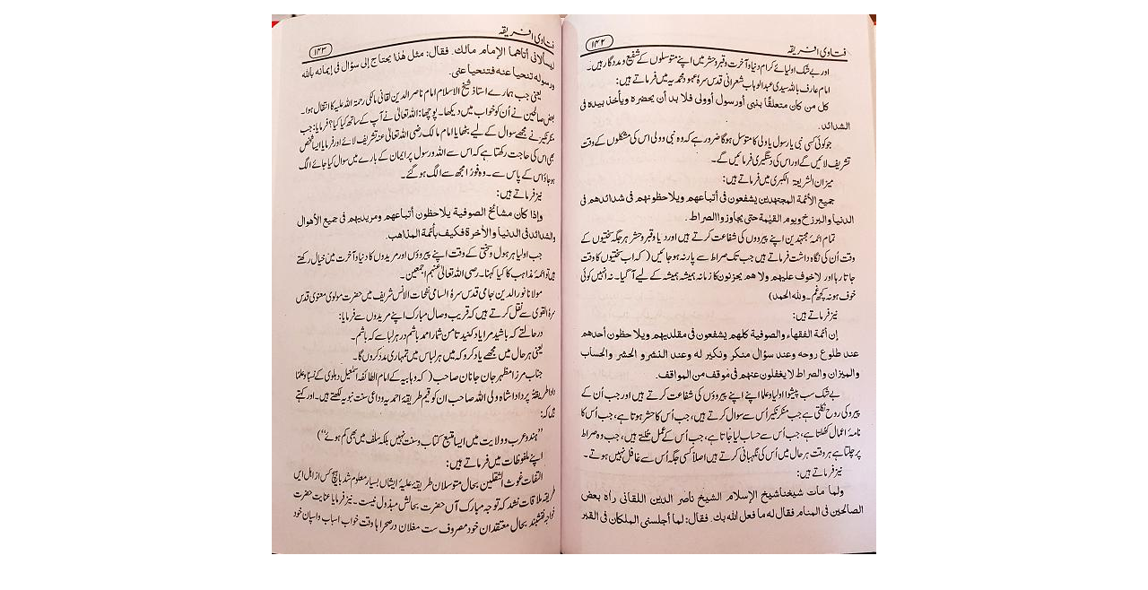

--- FILE ---
content_type: text/html; charset=utf-8
request_url: https://islam786books.com/index.php?main_page=popup_image_additional&pID=5182&pic=0&products_image_large_additional=images/Fatawa_Afrikiya_Urdu_Indian_Print1.jpg
body_size: 5096
content:
<!DOCTYPE html>
<html dir="ltr" lang="en">
  <head>
    <meta charset="utf-8">
    <title>Fatawa Afrikiya : [I] Urdu : Madani Bookstore, Your Source for Sunni Islamic Literature</title>
    <meta name="viewport" content="width=device-width, initial-scale=1, minimum-scale=1, shrink-to-fit=no">
    <meta name="keywords" content="Qur'an Hadith | Sunnah Sira : Biography Aqa'id : Doctrine Fiqh : Jurisprudence Salah : Ritual Prayer Ramadan & Fasting Hajj & Umrah Zakat : Charity History Science | Medicine Health Remedies Marriage | Parenting Childrens Section Death | HereAfter Cuisine | Recipe Books Madrassah | Syllabus Inter Faith Current Affairs Sufism Jinn | Angels Mawlid | Milad Arabic & Language Urdu & Language Gujarati Books Bangla Books Clothing Black Seed Products Itar | Bakhoor Audio | Video | PC Essentials Qadiriya Chishtiya Du'a | Darood | Naat Dalayl al-Khayrat Qasida Burdah God | Tawhid Other Languages Imam al-Ghazali Ridawiya Dawat e Islami Urdu Naqshbandiya Shadhiliya Dawat e Islami English Art | Poetry Dream Interpretation Self Development Ba 'Alawiya Ashrafiya Social Sciences Gift Ideas Sisters Taweez | Ruqya Clearance Free Items Cards & Banners Calendars & Diaries Dars e Nizami Eid Dawah Palestine Philosophy Awrad & Prayers Nalayn Hats Theology ecommerce, open source, shop, online shopping, store Fatawa Afrikiya : [I] Urdu">
    <meta name="description" content="Madani Bookstore : Fatawa Afrikiya : [I] Urdu - Qur'an Hadith | Sunnah Sira : Biography Aqa'id : Doctrine Fiqh : Jurisprudence Salah : Ritual Prayer Ramadan & Fasting Hajj & Umrah Zakat : Charity History Science | Medicine Health Remedies Marriage | Parenting Childrens Section Death | HereAfter Cuisine | Recipe Books Madrassah | Syllabus Inter Faith Current Affairs Sufism Jinn | Angels Mawlid | Milad Arabic & Language Urdu & Language Gujarati Books Bangla Books Clothing Black Seed Products Itar | Bakhoor Audio | Video | PC Essentials Qadiriya Chishtiya Du'a | Darood | Naat Dalayl al-Khayrat Qasida Burdah God | Tawhid Other Languages Imam al-Ghazali Ridawiya Dawat e Islami Urdu Naqshbandiya Shadhiliya Dawat e Islami English Art | Poetry Dream Interpretation Self Development Ba 'Alawiya Ashrafiya Social Sciences Gift Ideas Sisters Taweez | Ruqya Clearance Free Items Cards & Banners Calendars & Diaries Dars e Nizami Eid Dawah Palestine Philosophy Awrad & Prayers Nalayn Hats Theology ecommerce, open source, shop, online shopping, store">
    <meta name="author" content="Madani Bookstore">
    <meta name="generator" content="shopping cart program by Zen Cart&reg;, https://www.zen-cart.com eCommerce">
          <meta name="robots" content="noindex, nofollow">
        
    <base href="https://islam786books.com/">
          <link href="https://islam786books.com/index.php?main_page=popup_image_additional&amp;pID=5182&amp;products_image_large_additional=images%2FFatawa_Afrikiya_Urdu_Indian_Print1.jpg" rel="canonical">
            <link rel="stylesheet" href="https://cdn.jsdelivr.net/npm/bootstrap@4.6.2/dist/css/bootstrap.min.css" integrity="sha384-xOolHFLEh07PJGoPkLv1IbcEPTNtaed2xpHsD9ESMhqIYd0nLMwNLD69Npy4HI+N" crossorigin="anonymous">

    <link rel="stylesheet" href="https://cdnjs.cloudflare.com/ajax/libs/font-awesome/5.15.4/css/all.min.css" integrity="sha512-1ycn6IcaQQ40/MKBW2W4Rhis/DbILU74C1vSrLJxCq57o941Ym01SwNsOMqvEBFlcgUa6xLiPY/NS5R+E6ztJQ==" crossorigin="anonymous" referrerpolicy="no-referrer">

    <link href="includes/templates/boot_islam/css/stylesheet.css" rel="stylesheet">
<link href="includes/templates/boot_islam/css/stylesheet_360.css" rel="stylesheet">
<link href="includes/templates/boot_islam/css/stylesheet_361.css" rel="stylesheet">
<link href="includes/templates/boot_islam/css/stylesheet_364.css" rel="stylesheet">
<link href="includes/templates/boot_islam/css/stylesheet_ajax_search.css" rel="stylesheet">
<link href="includes/templates/boot_islam/css/stylesheet_bootstrap.carousel.css" rel="stylesheet">
<link href="includes/templates/boot_islam/css/stylesheet_bootstrap.lightbox.css" rel="stylesheet">
<link href="includes/templates/boot_islam/css/print_stylesheet.css" media="print" rel="stylesheet">
<style>
body {
    color: #000000;
    background-color: rgba(255, 255, 255, 0.6);
}
a {
    color: #000000;
}
a:hover {
    color: #0056b3;
}
.form-control::placeholder,
.required-info,
span.alert {
    color: #a80000;
}
.alert-info {
    color: #13525e;    background-color: #d1ecf1;    border-color: #bee5eb;}
.rating {
    background-color: #322424;    color: #efa31d;}
.btn {
    color: #ffffff;
    background-color: #333333;
    border-color: #333333;
}
.btn:hover {
    color: #0056b3;
    background-color: #ffffff;
    border-color: #a80000;
}
#headerWrapper {
    background-color: rgba(0, 0, 0, 0);
}
#tagline {
    color: #000000;
}
nav.navbar {
    background-color: #333333;
}
nav.navbar a.nav-link {
    color: #ffffff;
}
nav.navbar a.nav-link:hover {
    color: #cccccc;
    background-color: #333333;}
nav.navbar .navbar-toggler {
    color: #ffffff;
    background-color: #343a40;
    border-color: #343a40;
}
nav.navbar .navbar-toggler:hover {
    color: #cccccc;
    background-color: #919aa1;
    border-color: #919aa1;
}
nav.navbar .btn {
    color: #ffffff;    background-color: #333333;    border-color: #333333;}
nav.navbar .btn:hover {
    color: #0056b3;    background-color: #ffffff;    border-color: #a80000;}
#ezpagesBarHeader {
    background-color: #464646;
}
#ezpagesBarHeader a.nav-link {
    color: #ffffff;
}
#ezpagesBarHeader a.nav-link:hover {
    color: #cccccc;
    background-color: #363636;}
#navCatTabs a {
    color: #ffffff;
    background-color: #13607c;
    border-color: #13607c;}
#navCatTabs a.activeLink {
    background-color: #a80000;    color: #ffffff;    border-color: #a80000;}
#navCatTabs a:hover {
    color: #13607c;
    background-color: #ffffff;
    border-color: #13607c;}
#navCatTabs a.activeLink:hover {
    background-color: #ffffff;    color: #a80000;    border-color: #a80000;}
#navBreadCrumb ol {
    background-color: rgba(189, 175, 129, 0.9);
}
#navBreadCrumb li {
    color: #000000;
}
#navBreadCrumb li a {
    color: #0a3f52;
}
#navBreadCrumb li a:hover {
    color: #003c52;
}
#footerWrapper {
    color: #000000;
    background-color: #ffffff;
}
.legalCopyright,
.legalCopyright a {
    color: #000000;
}
#ezpagesBarFooter {
    background-color: #464646;
}
#ezpagesBarFooter a.nav-link {
    color: #ffffff;
}
#ezpagesBarFooter a.nav-link:hover {
    color: #cccccc;
    background-color: #363636;}
.leftBoxCard,
.rightBoxCard {
    color: #000000;
    background-color: rgba(189, 175, 129, 0.7);
}
.leftBoxHeading,
.rightBoxHeading {
    color: #ffffff;
    background-color: #333333;
}
.leftBoxHeading a,
.rightBoxHeading a {
    color: #ffffff;
}
.leftBoxHeading a:hover,
.rightBoxHeading a:hover {
    color: #cccccc;
}
#categoriesContent .badge,
#documentcategoriesContent .badge {
    color: #ffffff;
    background-color: #333333;
}
.leftBoxCard .list-group-item,
.rightBoxCard .list-group-item {
    color: #000000;
    background-color: rgba(189, 175, 129, 0.7);
}
.leftBoxCard .list-group-item:hover,
.rightBoxCard .list-group-item:hover {
    color: #ffffff;
    background-color: #a39567;
}
.centerBoxContents.card {
    color: #000000;
    background-color: rgba(189, 175, 129, 0.7);
}
.centerBoxHeading {
    color: #ffffff;
    background-color: #333333;
}
.categoryListBoxContents.card {
    color: #000000;
    background-color: rgba(189, 175, 129, 0.7);
}
.categoryListBoxContents {
    background-color: rgba(189, 175, 129, 0.7);
}
.categoryListBoxContents:hover {
    background-color: rgba(163, 149, 103, 1);
}
a.page-link {
    color: #000000;
    background-color: #cccccc;
    border-color: #cccccc;
}
a.page-link:hover {
    color: #ffffff;
    background-color: #0099cc;
    border-color: #0099cc;
}
.page-item.active span.page-link {
    color: #ffffff;
    background-color: #13607c;
}
.sideBoxContentItem {
    background-color: rgba(189, 175, 129, 0.7);
}
.sideBoxContentItem:hover {
    background-color: #a39567;
}
.centerBoxContents {
    background-color: rgba(189, 175, 129, 0.7);
}
.centerBoxContents:hover {
    background-color: rgba(163, 149, 103, 1);
}
.centerBoxContentsListing:hover {
    background-color: rgba(163, 149, 103, 1);
}
.listingProductImage {
    min-width: 280px;
}
.productReviewCard:hover {
    background-color: rgba(163, 149, 103, 1);
}
.productBasePrice {
    color: #000000;
}
.normalprice {
    color: #000000;
}
.productSpecialPrice {
    color: #a80000;
}
.productPriceDiscount {
    color: #a80000;
}
.productSalePrice {
    color: #a80000;
}
.productFreePrice {
    color: #0000ff;
}
#addToCart-card-header {
    color: #ffffff;
    background-color: rgba(189, 175, 129, 0.7);
}
#addToCart-card {
    border-color: #036811;
}
.btn.button_add_selected {
    background: #036811;
    color: #ffffff;
}
.btn.button_add_selected:hover {
    background: #007e33;
    color:#ffffff;
}
.btn.button_in_cart {
    background: #036811;
    color: #ffffff;
}
.fa-cart-plus {
    color: #036811;
}
.btn.button_in_cart:hover {
    background: #007e33;
    color: #ffffff;
}
a:hover > .fa-cart-plus {
    color: #007e33;
}
button.button_continue_checkout,
a.button_checkout {
    background-color: #ffd814;    color: #0f1111;    border-color: #fcd200;}
button.button_continue_checkout:hover,
a.button_checkout:hover {
    background-color: #f7ca00;    color: #0f1111;    border-color: #f2c200;}
button.button_confirm_order {
    background-color: #ffd814;    color: #0f1111;    border-color: #fcd200;}
button.button_confirm_order:hover {
    background-color: #f7ca00;    color: #0f1111;    border-color: #f2c200;}
#checkoutShippingDefault .progress-bar,
#checkoutPayment .progress-bar,
#checkoutConfirmationDefault .progress-bar,
#checkoutSuccessDefault .progress-bar {
    background-color: #036811!important;}
button.button_sold_out_sm, button.button_sold_out_sm:hover, button.button_sold_out, button.button_sold_out:hover {
    background-color: #a80000;    color: #ffffff;    border-color: #a80000;}
a.carousel-control-prev,
a.carousel-control-next {
    color: #000000;}
a.carousel-control-prev:hover,
a.carousel-control-next:hover {
    color: #000000;}
.banner-carousel .carousel-indicators li {
    background-color: #000000;}
.defaultAddress address {
    background-color: #036811;    color: #ffffff;}
.card.primary-address {
    border-color: #333333;}
.card.primary-address > .card-header{
    background-color: #333333;    color: #ffffff;}
</style>
<style>

.tradeMark {
  float:left;
  margin:0;
  padding:0;
  color:#FFFFFF;
  font-size: 1.5em;
  font-weight:600;
}

.h1, h1 {
  font-size: 1.3rem;
}

.h2, h2 {
  font-size: 1.2rem;
}

.h3, h3 {
  font-size: 1.1rem;
}
  
.h4, h4 {
  font-size: 1.05rem;
}

.h5, h5 {
  font-size: 1rem;
}


a:hover {
  color: #000000;
}

/*  data for products and their descriptions  JET */
/* Adjustments for the whole page */
#prodDescInfo {
  
}
/* Adjustments for the title */
#prodDescInfo .pTitle {
  
}
/* Adjustments for the link */
#prodDescInfo a {
  color: #007bff;
  text-decoration: none;  
}
/* Adjustments for thelink hover */
#prodDescInfo a:hover {
  text-decoration: underline;
}
/* Adjustments for the List icon */
#prodDescInfo ul {
  /*list-style-image: url(../bullet.png);*/
  list-style-type: disclosure-closed;
  font-style: italic;
  font-size: 1.025rem;
}
/* Adjustments for the first color */
#prodDescInfo .pColor1 {
  color: #a80000;
  /*font-weight: bold;*/
}
/* Adjustments for the second color */
#prodDescInfo .pColor2 {
  color: #666600
}
/* Adjustments for a Quote */
#prodDescInfo .pQuote {
  font-style: italic;
  color: #666600;
}
/* Adjustments for a Standard Paragraph*/
#prodDescInfo p {
  font-size: 1.025rem;
}
/* Adjustments for a Horizontal Rule */



/* Adjustments for a Notice */
#prodDescInfo .pNotice  {
  text-align: center;
  color: #a80000;
  /*font-weight: bold;*/
}
/* Adjustments for an Added Color */
#proDesInfo .prodColor1  {
  
}

.listingProductImage {
  min-width: auto;
}

.card {
  background-color: rgba(189, 175, 129, 0.6);
}

#mainWrapper {
  width: 90%;
}

.centerBoxWrapper {
    background-color: transparent;
}
  
.visually-hidden {
    position: absolute !important;
    height: 1px;
    width: 1px;
    overflow: hidden;
    clip: rect(1px, 1px, 1px, 1px);
}

#tagline {
  display: none;
}
/*#logoWrapper {
    display: none;
}*/

/*html {
    background: url(../images/islam786Background.webp) no-repeat fixed center top;
    background-size: cover;
}*/

#indexCategories-categoryDescription {
    background-color: transparent;
}

#shoppingCartForm, #productInfo-productDescription/*, #navbar-spacer*/ {
    background-color: rgba(189,175,129,0.6);
}

.custom-select {
  border: none;
  background-color: rgba(189,175,129,0.9);
}

#indexDefault, #indexProductList, #indexCategories-pageHeading, #productInfo-displayColLeft, #productInfo, #currencies_form,  .centerColumn{
    background-color: rgba(189,175,129, 0.9);
    padding: 1rem;
}

.leftBoxCard .list-group-item, .rightBoxCard .list-group-item  {
    color: #000000;
    /*background-color: transparent;*/
}

.list-group-item {
  background-color: transparent;
}

.alert-warning {
    color: #644f12;
    background-color: #fff3cd;
    border-color: #ffeeba;
}

#back-to-top {
    bottom: 4rem;
    right:10rem;
}

#productInfo-productDescription {
    float: left;
}

#productInfo-productAdditionalImages {
    display: none;
}

#productInfo-productReviewLink {
    float: left;
}

#upcomingProducts-table {
    background-color: rgba(189,175,129,0.7);
    text-align: left;
}

caption {
    color: #000000;
}

th#upcomingProducts-tableDateHeading {
    float: right;
}

img.jerkInline, h3.jerkInline, h4.jerkInline {
    display: inline-block;
}

p.tradeMark {
    float: left;
    margin: 0;
    padding: 0;
    color: #ffffff;
    font-size: 1em;
    font-weight: normal;
}

#indexCategories {
    background-color: rgba(189,175,129,0.7);
    padding: 10px;
}

#indexCategories-pageHeading {
  text-align: center;
}

.listingDescription {
  text-align: left;
}

#jerkyMainPage img {
    margin: 15px 20px 10px 20px;
    float: left;
}

#jerkyMainTop {
    width: 100%;
}

#jerkyLogo img {
    margin: 5px;
    float: left;
}

#jerkyMainHeading {
    margin: 5px;
    text-align: center;
}

#jerkyMainContent {
    clear: both;
}

#productInfo-productDescription p {
    margin: 10px;
}

/* ALL MOBILE PHONES - ORIENTATION:PORTRAIT */
@media only screen and (orientation:portrait) {
/* bof Main Page Show */
#jerkkyMainPage img {
    float: none !important;
}
#jerkyMainContent {
    text-align: center;
}
#jerkyMainContent p {
    text-align: left;
}
/* eof Main Page Show */

/* bof Product Page and Attributes Show */

/* eof Product Page and Attributes Show */

/* bof Video Tutorial Show */

/* eof Video Tutorial Show */

/* bof Magic Thumb Slide Show */

/* eof Magic Thumb Slide Show */

}
/* ALL DESKTOPS */
@media only screen and (min-width: 501px) {
  /* Styles for desktop devices */

}
@media only screen and (min-width: 1281px) {
  /* Styles for desktop devices */

}
@media only screen and (min-width: 1601px) {
  /* Styles for desktop devices */

}

#mainPageNotice {
    background-color: #FFFFFF;
    color: #b60000;
    padding: 10px;
}

#indexDefault-pageHeading, #indexDefault-greeting {
    display: none;
}


</style>
    <script src="https://code.jquery.com/jquery-3.7.1.min.js" integrity="sha256-/JqT3SQfawRcv/BIHPThkBvs0OEvtFFmqPF/lYI/Cxo=" crossorigin="anonymous"></script>
    <script src="https://cdn.jsdelivr.net/npm/bootstrap@4.6.2/dist/js/bootstrap.bundle.min.js" integrity="sha384-Fy6S3B9q64WdZWQUiU+q4/2Lc9npb8tCaSX9FK7E8HnRr0Jz8D6OP9dO5Vg3Q9ct" crossorigin="anonymous"></script>
<script src="includes/templates/boot_islam/jscript/jscript_zca_bootstrap.js"></script>
<script>
var i=0;
function resize() {
  i=0;
//  if (navigator.appName == 'Netscape') i=20;
  if (window.navigator.userAgent.indexOf('MSIE 6.0') != -1 && window.navigator.userAgent.indexOf('SV1') != -1) {
      i=30; //This browser is Internet Explorer 6.x on Windows XP SP2
  } else if (window.navigator.userAgent.indexOf('MSIE 6.0') != -1) {
      i=0; //This browser is Internet Explorer 6.x
  } else if (window.navigator.userAgent.indexOf('Firefox') != -1 && window.navigator.userAgent.indexOf("Windows") != -1) {
      i=25; //This browser is Firefox on Windows
  } else if (window.navigator.userAgent.indexOf('Mozilla') != -1 && window.navigator.userAgent.indexOf("Windows") != -1) {
      i=45; //This browser is Mozilla on Windows
  } else {
      i=80; //This is all other browsers including Mozilla on Linux
  }
  if (document.documentElement && document.documentElement.clientWidth) {
//    frameWidth = document.documentElement.clientWidth;
//    frameHeight = document.documentElement.clientHeight;

  imgHeight = document.images[0].height+40-i;
  imgWidth = document.images[0].width+20;

  var height = screen.height;
  var width = screen.width;
  var leftpos = width / 2 - imgWidth / 2;
  var toppos = height / 2 - imgHeight / 2;

    frameWidth = imgWidth;
    frameHeight = imgHeight+i;

  window.moveTo(leftpos, toppos);


//  window.resizeTo(imgWidth, imgHeight);
  window.resizeTo(frameWidth,frameHeight+i);
	}
  else if (document.body) {
    window.resizeTo(document.body.clientWidth, document.body.clientHeight-i);
  }
  self.focus();
}
</script>


  <!-- Embed for ADA Widget by JEANDRET -->  
<script> !function(){function e(){var e=((new Date).getTime(),document.createElement("script"));e.type="text/javascript",e.async=!0,e.setAttribute("embed-id","b1cf9b29-7b4b-4d4c-aef3-012cde35dd05"),e.src="https://widget.ada4zencart.com/embed-scripts/b1cf9b29-7b4b-4d4c-aef3-012cde35dd05",window.top.document.getElementsByTagName("body")[0].appendChild(e)}var t=window;t.attachEvent?t.attachEvent("onload",e):t.addEventListener("load",e,!1)}();</script>
  </head>

<body id="popupAdditionalImage" class="centeredContent" onload="resize();">
<div>
<a href="javascript:window.close()"><img src="images/Fatawa_Afrikiya_Urdu_Indian_Print1.jpg" title="Fatawa Afrikiya : [I] Urdu - Click Image to Close" alt="(image for) Fatawa Afrikiya : [I] Urdu - Click Image to Close" width="674" height="602"></a></div>
</body>
</html>
